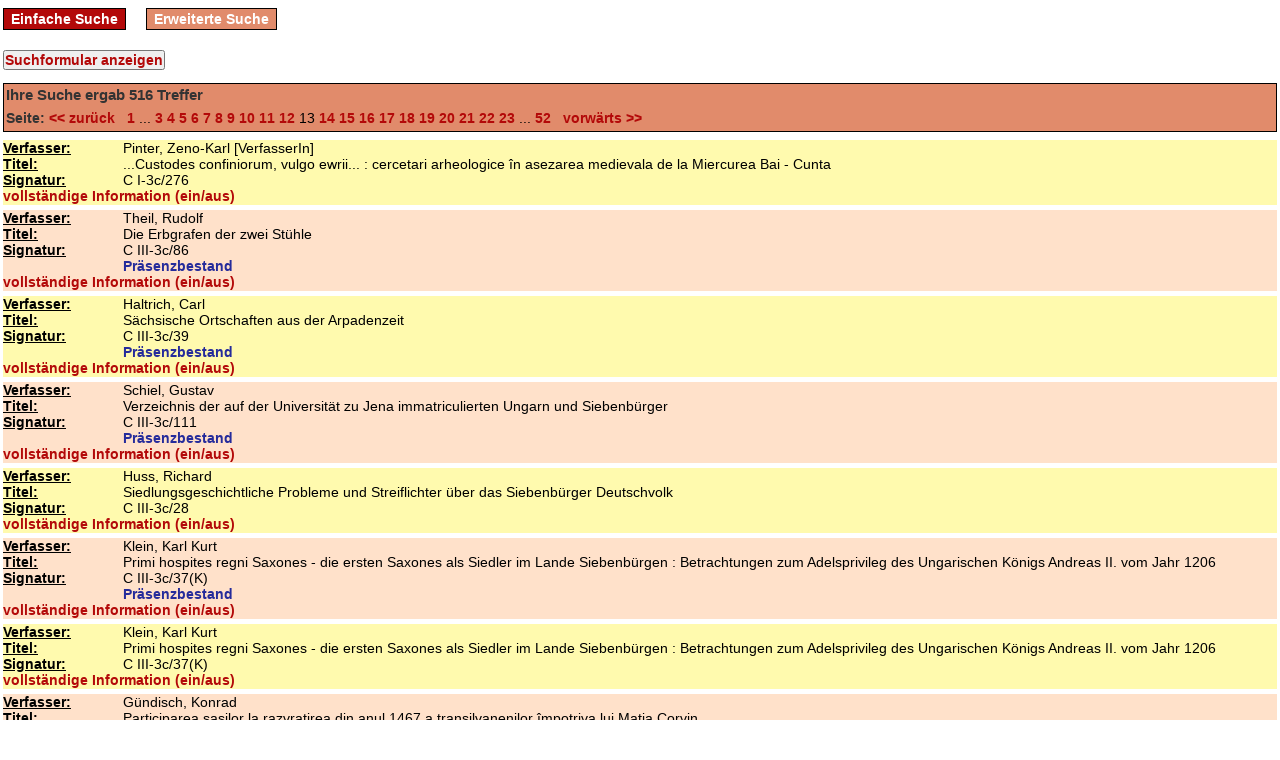

--- FILE ---
content_type: text/html; charset=utf-8
request_url: https://opac.siebenbuergen-institut.de/sc/Signatur/C%20III-3c?page=13
body_size: 5709
content:
<!DOCTYPE html PUBLIC "-//W3C//DTD XHTML 1.0 Transitional//EN" "http://www.w3.org/TR/xhtml1/DTD/xhtml1-transitional.dtd">
<html xml:lang='en' xmlns='http://www.w3.org/1999/xhtml'>
<head>
<meta content='text/html; charset=utf-8' http-equiv='Content-Type' />
<title>
Bibliothek des Siebenbürgen-Instituts an der Universität Heidelberg
search
</title>
<link href="/stylesheets/style.css?1441718862" media="screen" rel="stylesheet" type="text/css" />
<script src="/javascripts/prototype.js?1272572712" type="text/javascript"></script>
<script src="/javascripts/effects.js?1272572712" type="text/javascript"></script>
<script src="/javascripts/dragdrop.js?1272572712" type="text/javascript"></script>
<script src="/javascripts/controls.js?1272572712" type="text/javascript"></script>
<script src="/javascripts/application.js?1272572712" type="text/javascript"></script>
<script src="/javascripts/effects.js?1272572712" type="text/javascript"></script>
<meta content='width=device-width, initial-scale=1' name='viewport' />
</head>
<body>
<div id='menu_container'>
<div class='menu'>
<a href="/" class="">Einfache Suche</a>
<a href="/sc/Signatur/C%20III-3c" class="active">Erweiterte Suche</a>
</div>

<div class='clearer'></div>
</div>
<div id='content_container'>
<div id='feedback_container'>

</div>
<form action="/sc/Signatur/C%20III-3c" method="post" target="searchwindow"><div style="margin:0;padding:0;display:inline"><input name="authenticity_token" type="hidden" value="93jmv3vdLSNCC7CiZLEvlNFtIUwF1hucMh10WCTX5OA=" /></div>
<input id="archive_id" name="archive_id" type="hidden" value="1" />
<input onclick="$('search_form_table').toggle();" style="; margin-bottom:5px;" type="button" value="Suchformular anzeigen" />

<table id='search_form_table' style='display:none'>
<tr>
<td>
<input id="iterations" name="iterations" type="hidden" />
<table>
<tr>
<td>
<select id="field1" name="field1"><option value="Dokumentenart">Dokumentenart</option>
<option value="Erscheinungs-Jahr">Erscheinungs-Jahr</option>
<option value="Erscheinungs-Ort">Erscheinungs-Ort</option>
<option value="ISBN/ISSN/Zahl">ISBN/ISSN/Zahl</option>
<option value="Körperschaft">Körperschaft</option>
<option value="Person">Person</option>
<option value="Sacherschliessung">Sacherschliessung</option>
<option value="Schlagwort">Schlagwort</option>
<option value="Signatur" selected="selected">Signatur</option>
<option value="Sprache">Sprache</option>
<option value="Thesaurus">Thesaurus</option>
<option value="Titel">Titel</option>
<option value="Verleger">Verleger</option></select>
<input class="complex_search" id="term1" name="term1" type="text" value="C III-3c" />
<select id="operator1" name="operator1"><option value="AND">und</option>
<option value="OR">oder</option></select>
</td>
</tr>
<tr>
<td>
<select id="field2" name="field2"><option value="Dokumentenart">Dokumentenart</option>
<option value="Erscheinungs-Jahr">Erscheinungs-Jahr</option>
<option value="Erscheinungs-Ort">Erscheinungs-Ort</option>
<option value="ISBN/ISSN/Zahl">ISBN/ISSN/Zahl</option>
<option value="Körperschaft">Körperschaft</option>
<option value="Person">Person</option>
<option value="Sacherschliessung">Sacherschliessung</option>
<option value="Schlagwort">Schlagwort</option>
<option value="Signatur">Signatur</option>
<option value="Sprache">Sprache</option>
<option value="Thesaurus">Thesaurus</option>
<option value="Titel" selected="selected">Titel</option>
<option value="Verleger">Verleger</option></select>
<input class="complex_search" id="term2" name="term2" type="text" />
<select id="operator2" name="operator2"><option value="AND">und</option>
<option value="OR">oder</option></select>
</td>
</tr>
<tr>
<td>
<select id="field3" name="field3"><option value="Dokumentenart">Dokumentenart</option>
<option value="Erscheinungs-Jahr">Erscheinungs-Jahr</option>
<option value="Erscheinungs-Ort">Erscheinungs-Ort</option>
<option value="ISBN/ISSN/Zahl">ISBN/ISSN/Zahl</option>
<option value="Körperschaft">Körperschaft</option>
<option value="Person">Person</option>
<option value="Sacherschliessung">Sacherschliessung</option>
<option value="Schlagwort">Schlagwort</option>
<option value="Signatur" selected="selected">Signatur</option>
<option value="Sprache">Sprache</option>
<option value="Thesaurus">Thesaurus</option>
<option value="Titel">Titel</option>
<option value="Verleger">Verleger</option></select>
<input class="complex_search" id="term3" name="term3" type="text" />
<select id="operator3" name="operator3"><option value="AND">und</option>
<option value="OR">oder</option></select>
</td>
</tr>
<tr>
<td>
<select id="field4" name="field4"><option value="Dokumentenart">Dokumentenart</option>
<option value="Erscheinungs-Jahr">Erscheinungs-Jahr</option>
<option value="Erscheinungs-Ort">Erscheinungs-Ort</option>
<option value="ISBN/ISSN/Zahl">ISBN/ISSN/Zahl</option>
<option value="Körperschaft">Körperschaft</option>
<option value="Person">Person</option>
<option value="Sacherschliessung">Sacherschliessung</option>
<option value="Schlagwort">Schlagwort</option>
<option value="Signatur">Signatur</option>
<option value="Sprache">Sprache</option>
<option value="Thesaurus">Thesaurus</option>
<option value="Titel">Titel</option>
<option value="Verleger" selected="selected">Verleger</option></select>
<input class="complex_search" id="term4" name="term4" type="text" />
<select id="operator4" name="operator4"><option value="AND">und</option>
<option value="OR">oder</option></select>
</td>
</tr>
<tr>
<td>
<select id="field5" name="field5"><option value="Dokumentenart">Dokumentenart</option>
<option value="Erscheinungs-Jahr">Erscheinungs-Jahr</option>
<option value="Erscheinungs-Ort">Erscheinungs-Ort</option>
<option value="ISBN/ISSN/Zahl">ISBN/ISSN/Zahl</option>
<option value="Körperschaft" selected="selected">Körperschaft</option>
<option value="Person">Person</option>
<option value="Sacherschliessung">Sacherschliessung</option>
<option value="Schlagwort">Schlagwort</option>
<option value="Signatur">Signatur</option>
<option value="Sprache">Sprache</option>
<option value="Thesaurus">Thesaurus</option>
<option value="Titel">Titel</option>
<option value="Verleger">Verleger</option></select>
<input class="complex_search" id="term5" name="term5" type="text" />
<input name="commit" type="submit" value="Suchen" />
</td>
</tr>
</table>
</td>
</tr>
</table>
<div id='table'>
<div id='search_list_header'>
<h3>
Ihre Suche ergab
<b>516</b>
Treffer
</h3>
<p><span style='color:#333333; font-weight:bold'>Seite:</span>
<a href="/sc/Signatur/C%20III-3c?page=12" onclick="new Ajax.Updater('table', '/sc/Signatur/C%20III-3c?page=12', {asynchronous:true, evalScripts:true, onComplete:function(request){new Effect.Highlight(&quot;table&quot;,{duration:0.5});}, parameters:'authenticity_token=' + encodeURIComponent('93jmv3vdLSNCC7CiZLEvlNFtIUwF1hucMh10WCTX5OA=')}); return false;"> &lt;&lt; zurück &nbsp;</a>
<a href="/sc/Signatur/C%20III-3c?page=1" onclick="new Ajax.Updater('table', '/sc/Signatur/C%20III-3c?page=1', {asynchronous:true, evalScripts:true, onComplete:function(request){new Effect.Highlight(&quot;table&quot;,{duration:0.5});}, parameters:'authenticity_token=' + encodeURIComponent('93jmv3vdLSNCC7CiZLEvlNFtIUwF1hucMh10WCTX5OA=')}); return false;">1</a> ...  <a href="/sc/Signatur/C%20III-3c?page=3" onclick="new Ajax.Updater('table', '/sc/Signatur/C%20III-3c?page=3', {asynchronous:true, evalScripts:true, onComplete:function(request){new Effect.Highlight(&quot;table&quot;,{duration:0.5});}, parameters:'authenticity_token=' + encodeURIComponent('93jmv3vdLSNCC7CiZLEvlNFtIUwF1hucMh10WCTX5OA=')}); return false;">3</a> <a href="/sc/Signatur/C%20III-3c?page=4" onclick="new Ajax.Updater('table', '/sc/Signatur/C%20III-3c?page=4', {asynchronous:true, evalScripts:true, onComplete:function(request){new Effect.Highlight(&quot;table&quot;,{duration:0.5});}, parameters:'authenticity_token=' + encodeURIComponent('93jmv3vdLSNCC7CiZLEvlNFtIUwF1hucMh10WCTX5OA=')}); return false;">4</a> <a href="/sc/Signatur/C%20III-3c?page=5" onclick="new Ajax.Updater('table', '/sc/Signatur/C%20III-3c?page=5', {asynchronous:true, evalScripts:true, onComplete:function(request){new Effect.Highlight(&quot;table&quot;,{duration:0.5});}, parameters:'authenticity_token=' + encodeURIComponent('93jmv3vdLSNCC7CiZLEvlNFtIUwF1hucMh10WCTX5OA=')}); return false;">5</a> <a href="/sc/Signatur/C%20III-3c?page=6" onclick="new Ajax.Updater('table', '/sc/Signatur/C%20III-3c?page=6', {asynchronous:true, evalScripts:true, onComplete:function(request){new Effect.Highlight(&quot;table&quot;,{duration:0.5});}, parameters:'authenticity_token=' + encodeURIComponent('93jmv3vdLSNCC7CiZLEvlNFtIUwF1hucMh10WCTX5OA=')}); return false;">6</a> <a href="/sc/Signatur/C%20III-3c?page=7" onclick="new Ajax.Updater('table', '/sc/Signatur/C%20III-3c?page=7', {asynchronous:true, evalScripts:true, onComplete:function(request){new Effect.Highlight(&quot;table&quot;,{duration:0.5});}, parameters:'authenticity_token=' + encodeURIComponent('93jmv3vdLSNCC7CiZLEvlNFtIUwF1hucMh10WCTX5OA=')}); return false;">7</a> <a href="/sc/Signatur/C%20III-3c?page=8" onclick="new Ajax.Updater('table', '/sc/Signatur/C%20III-3c?page=8', {asynchronous:true, evalScripts:true, onComplete:function(request){new Effect.Highlight(&quot;table&quot;,{duration:0.5});}, parameters:'authenticity_token=' + encodeURIComponent('93jmv3vdLSNCC7CiZLEvlNFtIUwF1hucMh10WCTX5OA=')}); return false;">8</a> <a href="/sc/Signatur/C%20III-3c?page=9" onclick="new Ajax.Updater('table', '/sc/Signatur/C%20III-3c?page=9', {asynchronous:true, evalScripts:true, onComplete:function(request){new Effect.Highlight(&quot;table&quot;,{duration:0.5});}, parameters:'authenticity_token=' + encodeURIComponent('93jmv3vdLSNCC7CiZLEvlNFtIUwF1hucMh10WCTX5OA=')}); return false;">9</a> <a href="/sc/Signatur/C%20III-3c?page=10" onclick="new Ajax.Updater('table', '/sc/Signatur/C%20III-3c?page=10', {asynchronous:true, evalScripts:true, onComplete:function(request){new Effect.Highlight(&quot;table&quot;,{duration:0.5});}, parameters:'authenticity_token=' + encodeURIComponent('93jmv3vdLSNCC7CiZLEvlNFtIUwF1hucMh10WCTX5OA=')}); return false;">10</a> <a href="/sc/Signatur/C%20III-3c?page=11" onclick="new Ajax.Updater('table', '/sc/Signatur/C%20III-3c?page=11', {asynchronous:true, evalScripts:true, onComplete:function(request){new Effect.Highlight(&quot;table&quot;,{duration:0.5});}, parameters:'authenticity_token=' + encodeURIComponent('93jmv3vdLSNCC7CiZLEvlNFtIUwF1hucMh10WCTX5OA=')}); return false;">11</a> <a href="/sc/Signatur/C%20III-3c?page=12" onclick="new Ajax.Updater('table', '/sc/Signatur/C%20III-3c?page=12', {asynchronous:true, evalScripts:true, onComplete:function(request){new Effect.Highlight(&quot;table&quot;,{duration:0.5});}, parameters:'authenticity_token=' + encodeURIComponent('93jmv3vdLSNCC7CiZLEvlNFtIUwF1hucMh10WCTX5OA=')}); return false;">12</a> 13 <a href="/sc/Signatur/C%20III-3c?page=14" onclick="new Ajax.Updater('table', '/sc/Signatur/C%20III-3c?page=14', {asynchronous:true, evalScripts:true, onComplete:function(request){new Effect.Highlight(&quot;table&quot;,{duration:0.5});}, parameters:'authenticity_token=' + encodeURIComponent('93jmv3vdLSNCC7CiZLEvlNFtIUwF1hucMh10WCTX5OA=')}); return false;">14</a> <a href="/sc/Signatur/C%20III-3c?page=15" onclick="new Ajax.Updater('table', '/sc/Signatur/C%20III-3c?page=15', {asynchronous:true, evalScripts:true, onComplete:function(request){new Effect.Highlight(&quot;table&quot;,{duration:0.5});}, parameters:'authenticity_token=' + encodeURIComponent('93jmv3vdLSNCC7CiZLEvlNFtIUwF1hucMh10WCTX5OA=')}); return false;">15</a> <a href="/sc/Signatur/C%20III-3c?page=16" onclick="new Ajax.Updater('table', '/sc/Signatur/C%20III-3c?page=16', {asynchronous:true, evalScripts:true, onComplete:function(request){new Effect.Highlight(&quot;table&quot;,{duration:0.5});}, parameters:'authenticity_token=' + encodeURIComponent('93jmv3vdLSNCC7CiZLEvlNFtIUwF1hucMh10WCTX5OA=')}); return false;">16</a> <a href="/sc/Signatur/C%20III-3c?page=17" onclick="new Ajax.Updater('table', '/sc/Signatur/C%20III-3c?page=17', {asynchronous:true, evalScripts:true, onComplete:function(request){new Effect.Highlight(&quot;table&quot;,{duration:0.5});}, parameters:'authenticity_token=' + encodeURIComponent('93jmv3vdLSNCC7CiZLEvlNFtIUwF1hucMh10WCTX5OA=')}); return false;">17</a> <a href="/sc/Signatur/C%20III-3c?page=18" onclick="new Ajax.Updater('table', '/sc/Signatur/C%20III-3c?page=18', {asynchronous:true, evalScripts:true, onComplete:function(request){new Effect.Highlight(&quot;table&quot;,{duration:0.5});}, parameters:'authenticity_token=' + encodeURIComponent('93jmv3vdLSNCC7CiZLEvlNFtIUwF1hucMh10WCTX5OA=')}); return false;">18</a> <a href="/sc/Signatur/C%20III-3c?page=19" onclick="new Ajax.Updater('table', '/sc/Signatur/C%20III-3c?page=19', {asynchronous:true, evalScripts:true, onComplete:function(request){new Effect.Highlight(&quot;table&quot;,{duration:0.5});}, parameters:'authenticity_token=' + encodeURIComponent('93jmv3vdLSNCC7CiZLEvlNFtIUwF1hucMh10WCTX5OA=')}); return false;">19</a> <a href="/sc/Signatur/C%20III-3c?page=20" onclick="new Ajax.Updater('table', '/sc/Signatur/C%20III-3c?page=20', {asynchronous:true, evalScripts:true, onComplete:function(request){new Effect.Highlight(&quot;table&quot;,{duration:0.5});}, parameters:'authenticity_token=' + encodeURIComponent('93jmv3vdLSNCC7CiZLEvlNFtIUwF1hucMh10WCTX5OA=')}); return false;">20</a> <a href="/sc/Signatur/C%20III-3c?page=21" onclick="new Ajax.Updater('table', '/sc/Signatur/C%20III-3c?page=21', {asynchronous:true, evalScripts:true, onComplete:function(request){new Effect.Highlight(&quot;table&quot;,{duration:0.5});}, parameters:'authenticity_token=' + encodeURIComponent('93jmv3vdLSNCC7CiZLEvlNFtIUwF1hucMh10WCTX5OA=')}); return false;">21</a> <a href="/sc/Signatur/C%20III-3c?page=22" onclick="new Ajax.Updater('table', '/sc/Signatur/C%20III-3c?page=22', {asynchronous:true, evalScripts:true, onComplete:function(request){new Effect.Highlight(&quot;table&quot;,{duration:0.5});}, parameters:'authenticity_token=' + encodeURIComponent('93jmv3vdLSNCC7CiZLEvlNFtIUwF1hucMh10WCTX5OA=')}); return false;">22</a> <a href="/sc/Signatur/C%20III-3c?page=23" onclick="new Ajax.Updater('table', '/sc/Signatur/C%20III-3c?page=23', {asynchronous:true, evalScripts:true, onComplete:function(request){new Effect.Highlight(&quot;table&quot;,{duration:0.5});}, parameters:'authenticity_token=' + encodeURIComponent('93jmv3vdLSNCC7CiZLEvlNFtIUwF1hucMh10WCTX5OA=')}); return false;">23</a>  ... <a href="/sc/Signatur/C%20III-3c?page=52" onclick="new Ajax.Updater('table', '/sc/Signatur/C%20III-3c?page=52', {asynchronous:true, evalScripts:true, onComplete:function(request){new Effect.Highlight(&quot;table&quot;,{duration:0.5});}, parameters:'authenticity_token=' + encodeURIComponent('93jmv3vdLSNCC7CiZLEvlNFtIUwF1hucMh10WCTX5OA=')}); return false;">52</a>
<a href="/sc/Signatur/C%20III-3c?page=14" onclick="new Ajax.Updater('table', '/sc/Signatur/C%20III-3c?page=14', {asynchronous:true, evalScripts:true, onComplete:function(request){new Effect.Highlight(&quot;table&quot;,{duration:0.5});}, parameters:'authenticity_token=' + encodeURIComponent('93jmv3vdLSNCC7CiZLEvlNFtIUwF1hucMh10WCTX5OA=')}); return false;"> &nbsp; vorwärts &gt;&gt;</a>
</p>
</div>
<div id='result_list'>
<div class='record-wrapper no-print' id='record_963051'>
<div id='teaser963051' style='background-color:#FFFAAE'>
<table class='result'>
<tr class='result_list_property_wrapper wrapper_styles_for_40'>
<th>
<b>
<u>Verfasser: </u>
</b>
</th>
<td>
Pinter, Zeno-Karl  [VerfasserIn] 
</td>
</tr>
<tr class='result_list_property_wrapper wrapper_styles_for_20'>
<th>
<b>
<u>Titel: </u>
</b>
</th>
<td>
...Custodes confiniorum, vulgo ewrii... : cercetari arheologice în asezarea medievala de la Miercurea Bai - Cunta
</td>
</tr>
<tr class='result_list_property_wrapper wrapper_styles_for_90'>
<th>
<b>
<u>Signatur: </u>
</b>
</th>
<td>
C I-3c/276
</td>
</tr>
</table>
</div>
<div id='info963051' style='display:none; background-color:#FFFAAE'>
<div class='clearer' style='height:4px;'>&nbsp;</div>
<div class='clearer' style='height:1px; border-top: 1px dotted #b30909;'>&nbsp;</div>
<div class='clearer' style='height:3px;'>&nbsp;</div>
<table class='result'>
<tr>
<th>
<b>
<u>IdNr: </u>
</b>
</th>
<td>
462254542
</td>
</tr>
<tr>
<th>
<b>
<u>   Hauptsachgruppe: </u>
</b>
</th>
<td>
Landesgeschichte ; Mittelalter &lt;476-1526&gt; ; Geschichte der Sachsen ; Mittelalter &lt;476-1526&gt; ; Archäologie ; Ortsgeschichte
</td>
</tr>
<tr>
<th>
<b>
<u>      Geographica : </u>
</b>
</th>
<td>
Miercurea-Ciuc
</td>
</tr>
<tr>
<th>
<b>
<u>  Sachschlagwörter: </u>
</b>
</th>
<td>
Siedlungsarchäologie; Mittelalter
</td>
</tr>
<tr>
<th>
<b>
<u>FremdSchlagw (330): </u>
</b>
</th>
<td>
sSiedlungsarchäologiesMittelaltergMiercurea-Ciuc
</td>
</tr>
<tr>
<th>
<b>
<u>Sprache (372): </u>
</b>
</th>
<td>
rumän.
</td>
</tr>
<tr>
<th>
<b>
<u>VerfAngabe: </u>
</b>
</th>
<td>
Zeno Karl Pinter, Claudia Urduzia
</td>
</tr>
<tr>
<th>
<b>
<u>Verfasser (402): </u>
</b>
</th>
<td>
Urduzia, Claudia  [VerfasserIn] 
</td>
</tr>
<tr>
<th>
<b>
<u>Art (633): </u>
</b>
</th>
<td>
druck
</td>
</tr>
<tr>
<th>
<b>
<u>Umfang: </u>
</b>
</th>
<td>
153, 116 Seiten : Illustrationen
</td>
</tr>
<tr>
<th>
<b>
<u>Fussnote: </u>
</b>
</th>
<td>
Literaturverzeichnis S. 139 - 143
</td>
</tr>
<tr>
<th>
<b>
<u>ISBN: </u>
</b>
</th>
<td>
978-973-27-25
</td>
</tr>
<tr>
<th>
<b>
<u>Zweit-Signatur: </u>
</b>
</th>
<td>
C III-3c; K I; O II-f; O II-z
</td>
</tr>
<tr>
<th>
<b>
<u>Bestand: </u>
</b>
</th>
<td>
Gun 1
</td>
</tr>
</table>
</div>
<div style=' background-color:#FFFAAE'>
<a href='javascript:void(0);' onclick="$('info963051').toggle()" style='cursor:pointer; '>vollständige Information (ein/aus)</a>
<div class='clearer' style='height:1px'>&nbsp;</div>
</div>
<div id='volumes963051' style='background-color:#FFFAAE'></div>
<div id='parent963051' style='background-color:#FFFAAE'></div>
<script type='text/javascript'>
new Ajax.Updater('volumes963051', '/fe/search/child_records/963051', {asynchronous:true, evalScripts:true, parameters:'authenticity_token=' + encodeURIComponent('93jmv3vdLSNCC7CiZLEvlNFtIUwF1hucMh10WCTX5OA=')})
new Ajax.Updater('parent963051', '/fe/search/parent_for/963051', {asynchronous:true, evalScripts:true, parameters:'authenticity_token=' + encodeURIComponent('93jmv3vdLSNCC7CiZLEvlNFtIUwF1hucMh10WCTX5OA=')})
</script>
<div class='clearer' style='height:5px'>&nbsp;</div>
</div>
<div class='record-wrapper no-print' id='record_963309'>
<div id='teaser963309' style='background-color:#FFE1CA'>
<table class='result'>
<tr class='result_list_property_wrapper wrapper_styles_for_40'>
<th>
<b>
<u>Verfasser: </u>
</b>
</th>
<td>
Theil, Rudolf
</td>
</tr>
<tr class='result_list_property_wrapper wrapper_styles_for_20'>
<th>
<b>
<u>Titel: </u>
</b>
</th>
<td>
 Die  Erbgrafen der zwei Stühle
</td>
</tr>
<tr class='result_list_property_wrapper wrapper_styles_for_90'>
<th>
<b>
<u>Signatur: </u>
</b>
</th>
<td>
C III-3c/86
</td>
</tr>
<tr class='result_list_property_wrapper wrapper_styles_for_914'>
<th>
</th>
<td>
Präsenzbestand
</td>
</tr>
</table>
</div>
<div id='info963309' style='display:none; background-color:#FFE1CA'>
<div class='clearer' style='height:4px;'>&nbsp;</div>
<div class='clearer' style='height:1px; border-top: 1px dotted #b30909;'>&nbsp;</div>
<div class='clearer' style='height:3px;'>&nbsp;</div>
<table class='result'>
<tr>
<th>
<b>
<u>IdNr: </u>
</b>
</th>
<td>
109079698
</td>
</tr>
<tr>
<th>
<b>
<u>   Hauptsachgruppe: </u>
</b>
</th>
<td>
Geschichte der Sachsen ; Mittelalter &lt;476-1526&gt;
</td>
</tr>
<tr>
<th>
<b>
<u>Sprache: </u>
</b>
</th>
<td>
dt. lat
</td>
</tr>
<tr>
<th>
<b>
<u>Sprache (372): </u>
</b>
</th>
<td>
dt.
</td>
</tr>
<tr>
<th>
<b>
<u>VerfAngabe: </u>
</b>
</th>
<td>
[Rud. Theil]
</td>
</tr>
<tr>
<th>
<b>
<u>Art: </u>
</b>
</th>
<td>
a19b = sodr
</td>
</tr>
<tr>
<th>
<b>
<u>Art (633): </u>
</b>
</th>
<td>
druck
</td>
</tr>
<tr>
<th>
<b>
<u>Quelle: </u>
</b>
</th>
<td>
Programm des Evangelischen Gymnasiums A.B. Mediasch und der damit verbundenen Lehreranstalten
</td>
</tr>
<tr>
<th>
<b>
<u>ErschOrt: </u>
</b>
</th>
<td>
Hermannstadt
</td>
</tr>
<tr>
<th>
<b>
<u>Verleger: </u>
</b>
</th>
<td>
Krafft
</td>
</tr>
<tr>
<th>
<b>
<u>EJahr: </u>
</b>
</th>
<td>
1870
</td>
</tr>
<tr>
<th>
<b>
<u>Umfang: </u>
</b>
</th>
<td>
S. 5 - 63
</td>
</tr>
<tr>
<th>
<b>
<u>Fussnote: </u>
</b>
</th>
<td>
Text teilw. Lat. - Aus: Programm des Evangelischen Gymnasiums A.B. Mediasch und der damit verbundenen Lehreranstalten für das Schuljahr 1869/70
</td>
</tr>
<tr>
<th>
<b>
<u>Bestand: </u>
</b>
</th>
<td>
Gun 1
</td>
</tr>
</table>
</div>
<div style=' background-color:#FFE1CA'>
<a href='javascript:void(0);' onclick="$('info963309').toggle()" style='cursor:pointer; '>vollständige Information (ein/aus)</a>
<div class='clearer' style='height:1px'>&nbsp;</div>
</div>
<div id='volumes963309' style='background-color:#FFE1CA'></div>
<div id='parent963309' style='background-color:#FFE1CA'></div>
<script type='text/javascript'>
new Ajax.Updater('volumes963309', '/fe/search/child_records/963309', {asynchronous:true, evalScripts:true, parameters:'authenticity_token=' + encodeURIComponent('93jmv3vdLSNCC7CiZLEvlNFtIUwF1hucMh10WCTX5OA=')})
new Ajax.Updater('parent963309', '/fe/search/parent_for/963309', {asynchronous:true, evalScripts:true, parameters:'authenticity_token=' + encodeURIComponent('93jmv3vdLSNCC7CiZLEvlNFtIUwF1hucMh10WCTX5OA=')})
</script>
<div class='clearer' style='height:5px'>&nbsp;</div>
</div>
<div class='record-wrapper no-print' id='record_963310'>
<div id='teaser963310' style='background-color:#FFFAAE'>
<table class='result'>
<tr class='result_list_property_wrapper wrapper_styles_for_40'>
<th>
<b>
<u>Verfasser: </u>
</b>
</th>
<td>
Haltrich, Carl
</td>
</tr>
<tr class='result_list_property_wrapper wrapper_styles_for_20'>
<th>
<b>
<u>Titel: </u>
</b>
</th>
<td>
Sächsische Ortschaften aus der Arpadenzeit
</td>
</tr>
<tr class='result_list_property_wrapper wrapper_styles_for_90'>
<th>
<b>
<u>Signatur: </u>
</b>
</th>
<td>
C III-3c/39
</td>
</tr>
<tr class='result_list_property_wrapper wrapper_styles_for_914'>
<th>
</th>
<td>
Präsenzbestand
</td>
</tr>
</table>
</div>
<div id='info963310' style='display:none; background-color:#FFFAAE'>
<div class='clearer' style='height:4px;'>&nbsp;</div>
<div class='clearer' style='height:1px; border-top: 1px dotted #b30909;'>&nbsp;</div>
<div class='clearer' style='height:3px;'>&nbsp;</div>
<table class='result'>
<tr>
<th>
<b>
<u>IdNr: </u>
</b>
</th>
<td>
109078349
</td>
</tr>
<tr>
<th>
<b>
<u>   Hauptsachgruppe: </u>
</b>
</th>
<td>
Geschichte der Sachsen ; Mittelalter &lt;476-1526&gt;
</td>
</tr>
<tr>
<th>
<b>
<u>Sprache: </u>
</b>
</th>
<td>
dt
</td>
</tr>
<tr>
<th>
<b>
<u>Sprache (372): </u>
</b>
</th>
<td>
dt.
</td>
</tr>
<tr>
<th>
<b>
<u>VerfAngabe: </u>
</b>
</th>
<td>
von Carl Haltrich
</td>
</tr>
<tr>
<th>
<b>
<u>Art: </u>
</b>
</th>
<td>
a19b = sodr
</td>
</tr>
<tr>
<th>
<b>
<u>Art (633): </u>
</b>
</th>
<td>
druck
</td>
</tr>
<tr>
<th>
<b>
<u>Quelle: </u>
</b>
</th>
<td>
Programm des evangelischen Unter-Realgymnasiums und der damit verbundenen Lehranstalten in Sächsisch-Regen
</td>
</tr>
<tr>
<th>
<b>
<u>ErschOrt: </u>
</b>
</th>
<td>
Hermannstadt
</td>
</tr>
<tr>
<th>
<b>
<u>Verleger: </u>
</b>
</th>
<td>
Fieltsch
</td>
</tr>
<tr>
<th>
<b>
<u>EJahr: </u>
</b>
</th>
<td>
1871
</td>
</tr>
<tr>
<th>
<b>
<u>Umfang: </u>
</b>
</th>
<td>
S. 3 - 55
</td>
</tr>
<tr>
<th>
<b>
<u>Fussnote: </u>
</b>
</th>
<td>
Aus: Programm des evangelischen Unter-Realgymnasiums und der damit verbundenen Lehranstalten in Sächsisch-Regen am Schlusse des Schuljahres 1870/71
</td>
</tr>
<tr>
<th>
<b>
<u>Bestand: </u>
</b>
</th>
<td>
Gun 1
</td>
</tr>
</table>
</div>
<div style=' background-color:#FFFAAE'>
<a href='javascript:void(0);' onclick="$('info963310').toggle()" style='cursor:pointer; '>vollständige Information (ein/aus)</a>
<div class='clearer' style='height:1px'>&nbsp;</div>
</div>
<div id='volumes963310' style='background-color:#FFFAAE'></div>
<div id='parent963310' style='background-color:#FFFAAE'></div>
<script type='text/javascript'>
new Ajax.Updater('volumes963310', '/fe/search/child_records/963310', {asynchronous:true, evalScripts:true, parameters:'authenticity_token=' + encodeURIComponent('93jmv3vdLSNCC7CiZLEvlNFtIUwF1hucMh10WCTX5OA=')})
new Ajax.Updater('parent963310', '/fe/search/parent_for/963310', {asynchronous:true, evalScripts:true, parameters:'authenticity_token=' + encodeURIComponent('93jmv3vdLSNCC7CiZLEvlNFtIUwF1hucMh10WCTX5OA=')})
</script>
<div class='clearer' style='height:5px'>&nbsp;</div>
</div>
<div class='record-wrapper no-print' id='record_963312'>
<div id='teaser963312' style='background-color:#FFE1CA'>
<table class='result'>
<tr class='result_list_property_wrapper wrapper_styles_for_40'>
<th>
<b>
<u>Verfasser: </u>
</b>
</th>
<td>
Schiel, Gustav
</td>
</tr>
<tr class='result_list_property_wrapper wrapper_styles_for_20'>
<th>
<b>
<u>Titel: </u>
</b>
</th>
<td>
Verzeichnis der auf der Universität zu Jena immatriculierten Ungarn und Siebenbürger
</td>
</tr>
<tr class='result_list_property_wrapper wrapper_styles_for_90'>
<th>
<b>
<u>Signatur: </u>
</b>
</th>
<td>
C III-3c/111
</td>
</tr>
<tr class='result_list_property_wrapper wrapper_styles_for_914'>
<th>
</th>
<td>
Präsenzbestand
</td>
</tr>
</table>
</div>
<div id='info963312' style='display:none; background-color:#FFE1CA'>
<div class='clearer' style='height:4px;'>&nbsp;</div>
<div class='clearer' style='height:1px; border-top: 1px dotted #b30909;'>&nbsp;</div>
<div class='clearer' style='height:3px;'>&nbsp;</div>
<table class='result'>
<tr>
<th>
<b>
<u>IdNr: </u>
</b>
</th>
<td>
109107853
</td>
</tr>
<tr>
<th>
<b>
<u>Andere Schreibw: </u>
</b>
</th>
<td>
immatriculierten
</td>
</tr>
<tr>
<th>
<b>
<u>   Hauptsachgruppe: </u>
</b>
</th>
<td>
Geschichte der Sachsen ; Mittelalter &lt;476-1526&gt;
</td>
</tr>
<tr>
<th>
<b>
<u>Sprache: </u>
</b>
</th>
<td>
dt.
</td>
</tr>
<tr>
<th>
<b>
<u>VerfAngabe: </u>
</b>
</th>
<td>
zsgest. von G. Schiel und F. Herfurth
</td>
</tr>
<tr>
<th>
<b>
<u>Verfasser (402): </u>
</b>
</th>
<td>
Herfurth, Franz
</td>
</tr>
<tr>
<th>
<b>
<u>Art: </u>
</b>
</th>
<td>
a19b = sodr4
</td>
</tr>
<tr>
<th>
<b>
<u>Art (633): </u>
</b>
</th>
<td>
druck
</td>
</tr>
<tr>
<th>
<b>
<u>Art (635): </u>
</b>
</th>
<td>
aksl
</td>
</tr>
<tr>
<th>
<b>
<u>Quelle: </u>
</b>
</th>
<td>
Archiv des Vereins für siebenbürgische Landeskunde
</td>
</tr>
<tr>
<th>
<b>
<u>ErschOrt: </u>
</b>
</th>
<td>
Hermannstadt
</td>
</tr>
<tr>
<th>
<b>
<u>Verleger: </u>
</b>
</th>
<td>
Krafft
</td>
</tr>
<tr>
<th>
<b>
<u>EJahr: </u>
</b>
</th>
<td>
1875
</td>
</tr>
<tr>
<th>
<b>
<u>Umfang: </u>
</b>
</th>
<td>
S. 313 - 353
</td>
</tr>
<tr>
<th>
<b>
<u>Fussnote: </u>
</b>
</th>
<td>
In Fraktur. - Aus: Archiv des Vereins für Siebenbürgische Landeskunde, Jg. 12 (1875), H. 2
</td>
</tr>
<tr>
<th>
<b>
<u>Fussnote (81l): </u>
</b>
</th>
<td>
Beigeb. an idn 10910677
</td>
</tr>
<tr>
<th>
<b>
<u>Bestand: </u>
</b>
</th>
<td>
Gun 1
</td>
</tr>
</table>
</div>
<div style=' background-color:#FFE1CA'>
<a href='javascript:void(0);' onclick="$('info963312').toggle()" style='cursor:pointer; '>vollständige Information (ein/aus)</a>
<div class='clearer' style='height:1px'>&nbsp;</div>
</div>
<div id='volumes963312' style='background-color:#FFE1CA'></div>
<div id='parent963312' style='background-color:#FFE1CA'></div>
<script type='text/javascript'>
new Ajax.Updater('volumes963312', '/fe/search/child_records/963312', {asynchronous:true, evalScripts:true, parameters:'authenticity_token=' + encodeURIComponent('93jmv3vdLSNCC7CiZLEvlNFtIUwF1hucMh10WCTX5OA=')})
new Ajax.Updater('parent963312', '/fe/search/parent_for/963312', {asynchronous:true, evalScripts:true, parameters:'authenticity_token=' + encodeURIComponent('93jmv3vdLSNCC7CiZLEvlNFtIUwF1hucMh10WCTX5OA=')})
</script>
<div class='clearer' style='height:5px'>&nbsp;</div>
</div>
<div class='record-wrapper no-print' id='record_963313'>
<div id='teaser963313' style='background-color:#FFFAAE'>
<table class='result'>
<tr class='result_list_property_wrapper wrapper_styles_for_40'>
<th>
<b>
<u>Verfasser: </u>
</b>
</th>
<td>
Huss, Richard
</td>
</tr>
<tr class='result_list_property_wrapper wrapper_styles_for_20'>
<th>
<b>
<u>Titel: </u>
</b>
</th>
<td>
Siedlungsgeschichtliche Probleme und Streiflichter über das Siebenbürger Deutschvolk
</td>
</tr>
<tr class='result_list_property_wrapper wrapper_styles_for_90'>
<th>
<b>
<u>Signatur: </u>
</b>
</th>
<td>
C III-3c/28
</td>
</tr>
</table>
</div>
<div id='info963313' style='display:none; background-color:#FFFAAE'>
<div class='clearer' style='height:4px;'>&nbsp;</div>
<div class='clearer' style='height:1px; border-top: 1px dotted #b30909;'>&nbsp;</div>
<div class='clearer' style='height:3px;'>&nbsp;</div>
<table class='result'>
<tr>
<th>
<b>
<u>IdNr: </u>
</b>
</th>
<td>
107465590
</td>
</tr>
<tr>
<th>
<b>
<u>   Hauptsachgruppe: </u>
</b>
</th>
<td>
Geschichte der Sachsen ; Mittelalter &lt;476-1526&gt;
</td>
</tr>
<tr>
<th>
<b>
<u>Sprache: </u>
</b>
</th>
<td>
dt
</td>
</tr>
<tr>
<th>
<b>
<u>Sprache (372): </u>
</b>
</th>
<td>
dt.
</td>
</tr>
<tr>
<th>
<b>
<u>VerfAngabe: </u>
</b>
</th>
<td>
Richard Huss
</td>
</tr>
<tr>
<th>
<b>
<u>Art: </u>
</b>
</th>
<td>
sodr
</td>
</tr>
<tr>
<th>
<b>
<u>Art (633): </u>
</b>
</th>
<td>
druck
</td>
</tr>
<tr>
<th>
<b>
<u>Quelle: </u>
</b>
</th>
<td>
Volk und Welt
</td>
</tr>
<tr>
<th>
<b>
<u>ErschOrt: </u>
</b>
</th>
<td>
Leipzig
</td>
</tr>
<tr>
<th>
<b>
<u>Verleger: </u>
</b>
</th>
<td>
Inst. für Auslandskunde u. Deutschtum im Ausland
</td>
</tr>
<tr>
<th>
<b>
<u>EJahr: </u>
</b>
</th>
<td>
1939
</td>
</tr>
<tr>
<th>
<b>
<u>Umfang: </u>
</b>
</th>
<td>
S. 22 - 29
</td>
</tr>
<tr>
<th>
<b>
<u>Fussnote: </u>
</b>
</th>
<td>
In Fraktur. - Aus: Volk und Welt : Beiträge zur Deutschtumsforschung, Auslandskunde und Kulturpolitik. Sonderh. der Zeitschrift Deutsche Kultur in der Welt, Jg. 16 (1939)
</td>
</tr>
<tr>
<th>
<b>
<u>Fussnote (81l): </u>
</b>
</th>
<td>
13457, Fotokopie
</td>
</tr>
<tr>
<th>
<b>
<u>Bestand: </u>
</b>
</th>
<td>
Gun 1
</td>
</tr>
</table>
</div>
<div style=' background-color:#FFFAAE'>
<a href='javascript:void(0);' onclick="$('info963313').toggle()" style='cursor:pointer; '>vollständige Information (ein/aus)</a>
<div class='clearer' style='height:1px'>&nbsp;</div>
</div>
<div id='volumes963313' style='background-color:#FFFAAE'></div>
<div id='parent963313' style='background-color:#FFFAAE'></div>
<script type='text/javascript'>
new Ajax.Updater('volumes963313', '/fe/search/child_records/963313', {asynchronous:true, evalScripts:true, parameters:'authenticity_token=' + encodeURIComponent('93jmv3vdLSNCC7CiZLEvlNFtIUwF1hucMh10WCTX5OA=')})
new Ajax.Updater('parent963313', '/fe/search/parent_for/963313', {asynchronous:true, evalScripts:true, parameters:'authenticity_token=' + encodeURIComponent('93jmv3vdLSNCC7CiZLEvlNFtIUwF1hucMh10WCTX5OA=')})
</script>
<div class='clearer' style='height:5px'>&nbsp;</div>
</div>
<div class='record-wrapper no-print' id='record_963314'>
<div id='teaser963314' style='background-color:#FFE1CA'>
<table class='result'>
<tr class='result_list_property_wrapper wrapper_styles_for_40'>
<th>
<b>
<u>Verfasser: </u>
</b>
</th>
<td>
Klein, Karl Kurt
</td>
</tr>
<tr class='result_list_property_wrapper wrapper_styles_for_20'>
<th>
<b>
<u>Titel: </u>
</b>
</th>
<td>
Primi hospites regni Saxones - die ersten Saxones als Siedler im Lande Siebenbürgen : Betrachtungen zum Adelsprivileg des Ungarischen Königs Andreas II. vom Jahr 1206
</td>
</tr>
<tr class='result_list_property_wrapper wrapper_styles_for_90'>
<th>
<b>
<u>Signatur: </u>
</b>
</th>
<td>
C III-3c/37(K)
</td>
</tr>
<tr class='result_list_property_wrapper wrapper_styles_for_914'>
<th>
</th>
<td>
Präsenzbestand
</td>
</tr>
</table>
</div>
<div id='info963314' style='display:none; background-color:#FFE1CA'>
<div class='clearer' style='height:4px;'>&nbsp;</div>
<div class='clearer' style='height:1px; border-top: 1px dotted #b30909;'>&nbsp;</div>
<div class='clearer' style='height:3px;'>&nbsp;</div>
<table class='result'>
<tr>
<th>
<b>
<u>IdNr: </u>
</b>
</th>
<td>
414796403
</td>
</tr>
<tr>
<th>
<b>
<u>Andere Schreibw: </u>
</b>
</th>
<td>
Illustriertes
</td>
</tr>
<tr>
<th>
<b>
<u>   Hauptsachgruppe: </u>
</b>
</th>
<td>
Geschichte der Sachsen ; Mittelalter &lt;476-1526&gt;
</td>
</tr>
<tr>
<th>
<b>
<u>Sprache: </u>
</b>
</th>
<td>
dt
</td>
</tr>
<tr>
<th>
<b>
<u>Sprache (372): </u>
</b>
</th>
<td>
dt.
</td>
</tr>
<tr>
<th>
<b>
<u>VerfAngabe: </u>
</b>
</th>
<td>
von Karl Kurt Klein
</td>
</tr>
<tr>
<th>
<b>
<u>Art: </u>
</b>
</th>
<td>
sodr
</td>
</tr>
<tr>
<th>
<b>
<u>Art (633): </u>
</b>
</th>
<td>
druck
</td>
</tr>
<tr>
<th>
<b>
<u>Quelle: </u>
</b>
</th>
<td>
Siebenbürgisch-sächsischer Hauskalender : Jahrbuch
</td>
</tr>
<tr>
<th>
<b>
<u>ErschOrt: </u>
</b>
</th>
<td>
München
</td>
</tr>
<tr>
<th>
<b>
<u>Verleger: </u>
</b>
</th>
<td>
Hilfskomitee der Siebenbürger Sachsen
</td>
</tr>
<tr>
<th>
<b>
<u>EJahr: </u>
</b>
</th>
<td>
1969
</td>
</tr>
<tr>
<th>
<b>
<u>Umfang: </u>
</b>
</th>
<td>
S. 77 - 86
</td>
</tr>
<tr>
<th>
<b>
<u>Fussnote: </u>
</b>
</th>
<td>
In Fraktur. - Aus: Siebenbürgisch-sächsischer Hauskalender : Jahrbuch, Jg. 14 (1969)
</td>
</tr>
<tr>
<th>
<b>
<u>Bestand: </u>
</b>
</th>
<td>
Gun 1
</td>
</tr>
</table>
</div>
<div style=' background-color:#FFE1CA'>
<a href='javascript:void(0);' onclick="$('info963314').toggle()" style='cursor:pointer; '>vollständige Information (ein/aus)</a>
<div class='clearer' style='height:1px'>&nbsp;</div>
</div>
<div id='volumes963314' style='background-color:#FFE1CA'></div>
<div id='parent963314' style='background-color:#FFE1CA'></div>
<script type='text/javascript'>
new Ajax.Updater('volumes963314', '/fe/search/child_records/963314', {asynchronous:true, evalScripts:true, parameters:'authenticity_token=' + encodeURIComponent('93jmv3vdLSNCC7CiZLEvlNFtIUwF1hucMh10WCTX5OA=')})
new Ajax.Updater('parent963314', '/fe/search/parent_for/963314', {asynchronous:true, evalScripts:true, parameters:'authenticity_token=' + encodeURIComponent('93jmv3vdLSNCC7CiZLEvlNFtIUwF1hucMh10WCTX5OA=')})
</script>
<div class='clearer' style='height:5px'>&nbsp;</div>
</div>
<div class='record-wrapper no-print' id='record_963315'>
<div id='teaser963315' style='background-color:#FFFAAE'>
<table class='result'>
<tr class='result_list_property_wrapper wrapper_styles_for_40'>
<th>
<b>
<u>Verfasser: </u>
</b>
</th>
<td>
Klein, Karl Kurt
</td>
</tr>
<tr class='result_list_property_wrapper wrapper_styles_for_20'>
<th>
<b>
<u>Titel: </u>
</b>
</th>
<td>
Primi hospites regni Saxones - die ersten Saxones als Siedler im Lande Siebenbürgen : Betrachtungen zum Adelsprivileg des Ungarischen Königs Andreas II. vom Jahr 1206
</td>
</tr>
<tr class='result_list_property_wrapper wrapper_styles_for_90'>
<th>
<b>
<u>Signatur: </u>
</b>
</th>
<td>
C III-3c/37(K)
</td>
</tr>
</table>
</div>
<div id='info963315' style='display:none; background-color:#FFFAAE'>
<div class='clearer' style='height:4px;'>&nbsp;</div>
<div class='clearer' style='height:1px; border-top: 1px dotted #b30909;'>&nbsp;</div>
<div class='clearer' style='height:3px;'>&nbsp;</div>
<table class='result'>
<tr>
<th>
<b>
<u>IdNr: </u>
</b>
</th>
<td>
110190181
</td>
</tr>
<tr>
<th>
<b>
<u>   Hauptsachgruppe: </u>
</b>
</th>
<td>
Geschichte der Sachsen ; Mittelalter &lt;476-1526&gt;
</td>
</tr>
<tr>
<th>
<b>
<u>Sprache: </u>
</b>
</th>
<td>
dt
</td>
</tr>
<tr>
<th>
<b>
<u>Sprache (372): </u>
</b>
</th>
<td>
dt.
</td>
</tr>
<tr>
<th>
<b>
<u>VerfAngabe: </u>
</b>
</th>
<td>
von Karl Kurt Klein
</td>
</tr>
<tr>
<th>
<b>
<u>Art: </u>
</b>
</th>
<td>
sodr = imda
</td>
</tr>
<tr>
<th>
<b>
<u>Art (633): </u>
</b>
</th>
<td>
druck
</td>
</tr>
<tr>
<th>
<b>
<u>Quelle: </u>
</b>
</th>
<td>
Siebenbürgisch-sächsischer Hauskalender : Jahrbuch
</td>
</tr>
<tr>
<th>
<b>
<u>ErschOrt: </u>
</b>
</th>
<td>
München
</td>
</tr>
<tr>
<th>
<b>
<u>Verleger: </u>
</b>
</th>
<td>
Hilfskomitee der Siebenbürger Sachsen
</td>
</tr>
<tr>
<th>
<b>
<u>EJahr: </u>
</b>
</th>
<td>
1969
</td>
</tr>
<tr>
<th>
<b>
<u>Umfang: </u>
</b>
</th>
<td>
S. 77 - 86
</td>
</tr>
<tr>
<th>
<b>
<u>Fussnote: </u>
</b>
</th>
<td>
In Fraktur. - Aus: Siebenbürgisch-sächsischer Hauskalender : Jahrbuch, Jg. 14 (1969)
</td>
</tr>
<tr>
<th>
<b>
<u>Bestand: </u>
</b>
</th>
<td>
Gun 1
</td>
</tr>
</table>
</div>
<div style=' background-color:#FFFAAE'>
<a href='javascript:void(0);' onclick="$('info963315').toggle()" style='cursor:pointer; '>vollständige Information (ein/aus)</a>
<div class='clearer' style='height:1px'>&nbsp;</div>
</div>
<div id='volumes963315' style='background-color:#FFFAAE'></div>
<div id='parent963315' style='background-color:#FFFAAE'></div>
<script type='text/javascript'>
new Ajax.Updater('volumes963315', '/fe/search/child_records/963315', {asynchronous:true, evalScripts:true, parameters:'authenticity_token=' + encodeURIComponent('93jmv3vdLSNCC7CiZLEvlNFtIUwF1hucMh10WCTX5OA=')})
new Ajax.Updater('parent963315', '/fe/search/parent_for/963315', {asynchronous:true, evalScripts:true, parameters:'authenticity_token=' + encodeURIComponent('93jmv3vdLSNCC7CiZLEvlNFtIUwF1hucMh10WCTX5OA=')})
</script>
<div class='clearer' style='height:5px'>&nbsp;</div>
</div>
<div class='record-wrapper no-print' id='record_963316'>
<div id='teaser963316' style='background-color:#FFE1CA'>
<table class='result'>
<tr class='result_list_property_wrapper wrapper_styles_for_40'>
<th>
<b>
<u>Verfasser: </u>
</b>
</th>
<td>
Gündisch, Konrad
</td>
</tr>
<tr class='result_list_property_wrapper wrapper_styles_for_20'>
<th>
<b>
<u>Titel: </u>
</b>
</th>
<td>
Participarea sasilor la razvratirea din anul 1467 a transilvanenilor împotriva lui Matia Corvin
</td>
</tr>
<tr class='result_list_property_wrapper wrapper_styles_for_90'>
<th>
<b>
<u>Signatur: </u>
</b>
</th>
<td>
C III-3c/23(K)
</td>
</tr>
</table>
</div>
<div id='info963316' style='display:none; background-color:#FFE1CA'>
<div class='clearer' style='height:4px;'>&nbsp;</div>
<div class='clearer' style='height:1px; border-top: 1px dotted #b30909;'>&nbsp;</div>
<div class='clearer' style='height:3px;'>&nbsp;</div>
<table class='result'>
<tr>
<th>
<b>
<u>IdNr: </u>
</b>
</th>
<td>
110178408
</td>
</tr>
<tr>
<th>
<b>
<u>   Hauptsachgruppe: </u>
</b>
</th>
<td>
Geschichte der Sachsen ; Mittelalter &lt;476-1526&gt;
</td>
</tr>
<tr>
<th>
<b>
<u>Sprache: </u>
</b>
</th>
<td>
rumaen. russ. dt
</td>
</tr>
<tr>
<th>
<b>
<u>Sprache (372): </u>
</b>
</th>
<td>
rumän.
</td>
</tr>
<tr>
<th>
<b>
<u>VerfAngabe: </u>
</b>
</th>
<td>
Konrad G. Gündisch
</td>
</tr>
<tr>
<th>
<b>
<u>Art: </u>
</b>
</th>
<td>
sodr
</td>
</tr>
<tr>
<th>
<b>
<u>Art (633): </u>
</b>
</th>
<td>
druck
</td>
</tr>
<tr>
<th>
<b>
<u>Quelle: </u>
</b>
</th>
<td>
Studia Universitatis Babes-Bolyai / Series Historia
</td>
</tr>
<tr>
<th>
<b>
<u>ErschOrt: </u>
</b>
</th>
<td>
Cluj-Napoca
</td>
</tr>
<tr>
<th>
<b>
<u>Verleger: </u>
</b>
</th>
<td>
Universitatea Babes-Bolyai
</td>
</tr>
<tr>
<th>
<b>
<u>EJahr: </u>
</b>
</th>
<td>
1972
</td>
</tr>
<tr>
<th>
<b>
<u>Umfang: </u>
</b>
</th>
<td>
S. 21 - 30
</td>
</tr>
<tr>
<th>
<b>
<u>Fussnote: </u>
</b>
</th>
<td>
Zsfassung in russ. und dt. Sprache. - Aus: Studia Universitatis Babes-Bolyai / Series Historia, (1972), H. 2
</td>
</tr>
<tr>
<th>
<b>
<u>Bestand: </u>
</b>
</th>
<td>
Gun 1
</td>
</tr>
</table>
</div>
<div style=' background-color:#FFE1CA'>
<a href='javascript:void(0);' onclick="$('info963316').toggle()" style='cursor:pointer; '>vollständige Information (ein/aus)</a>
<div class='clearer' style='height:1px'>&nbsp;</div>
</div>
<div id='volumes963316' style='background-color:#FFE1CA'></div>
<div id='parent963316' style='background-color:#FFE1CA'></div>
<script type='text/javascript'>
new Ajax.Updater('volumes963316', '/fe/search/child_records/963316', {asynchronous:true, evalScripts:true, parameters:'authenticity_token=' + encodeURIComponent('93jmv3vdLSNCC7CiZLEvlNFtIUwF1hucMh10WCTX5OA=')})
new Ajax.Updater('parent963316', '/fe/search/parent_for/963316', {asynchronous:true, evalScripts:true, parameters:'authenticity_token=' + encodeURIComponent('93jmv3vdLSNCC7CiZLEvlNFtIUwF1hucMh10WCTX5OA=')})
</script>
<div class='clearer' style='height:5px'>&nbsp;</div>
</div>
<div class='record-wrapper no-print' id='record_963317'>
<div id='teaser963317' style='background-color:#FFFAAE'>
<table class='result'>
<tr class='result_list_property_wrapper wrapper_styles_for_40'>
<th>
<b>
<u>Verfasser: </u>
</b>
</th>
<td>
Reinerth, Karl
</td>
</tr>
<tr class='result_list_property_wrapper wrapper_styles_for_20'>
<th>
<b>
<u>Titel: </u>
</b>
</th>
<td>
Erwiesene und hypothetische Ergebnisse der neueren forschung über die Herk unft der Siebenbürger Sachsen
</td>
</tr>
<tr class='result_list_property_wrapper wrapper_styles_for_90'>
<th>
<b>
<u>Signatur: </u>
</b>
</th>
<td>
C III-3c/25
</td>
</tr>
</table>
</div>
<div id='info963317' style='display:none; background-color:#FFFAAE'>
<div class='clearer' style='height:4px;'>&nbsp;</div>
<div class='clearer' style='height:1px; border-top: 1px dotted #b30909;'>&nbsp;</div>
<div class='clearer' style='height:3px;'>&nbsp;</div>
<table class='result'>
<tr>
<th>
<b>
<u>IdNr: </u>
</b>
</th>
<td>
10907209X
</td>
</tr>
<tr>
<th>
<b>
<u>   Hauptsachgruppe: </u>
</b>
</th>
<td>
Geschichte der Sachsen ; Mittelalter &lt;476-1526&gt;
</td>
</tr>
<tr>
<th>
<b>
<u>Sprache: </u>
</b>
</th>
<td>
dt
</td>
</tr>
<tr>
<th>
<b>
<u>Sprache (372): </u>
</b>
</th>
<td>
dt.
</td>
</tr>
<tr>
<th>
<b>
<u>VerfAngabe: </u>
</b>
</th>
<td>
von Karl Reinerth
</td>
</tr>
<tr>
<th>
<b>
<u>Art: </u>
</b>
</th>
<td>
sodr
</td>
</tr>
<tr>
<th>
<b>
<u>Art (633): </u>
</b>
</th>
<td>
druck
</td>
</tr>
<tr>
<th>
<b>
<u>Quelle: </u>
</b>
</th>
<td>
Korrespondenzblatt des Arbeitskreises für Siebenbürgische Landeskunde
</td>
</tr>
<tr>
<th>
<b>
<u>ErschOrt: </u>
</b>
</th>
<td>
Köln [u.a.]
</td>
</tr>
<tr>
<th>
<b>
<u>Verleger: </u>
</b>
</th>
<td>
Böhlau
</td>
</tr>
<tr>
<th>
<b>
<u>EJahr: </u>
</b>
</th>
<td>
1976
</td>
</tr>
<tr>
<th>
<b>
<u>Umfang: </u>
</b>
</th>
<td>
S. 10 - 15
</td>
</tr>
<tr>
<th>
<b>
<u>Fussnote: </u>
</b>
</th>
<td>
Aus: Korrespondenzblatt des Arbeitskreises für Siebenbürgische Landeskunde. F. 3, Jg. 6 (1979), H. 1-2
</td>
</tr>
<tr>
<th>
<b>
<u>Bestand: </u>
</b>
</th>
<td>
Gun 1
</td>
</tr>
</table>
</div>
<div style=' background-color:#FFFAAE'>
<a href='javascript:void(0);' onclick="$('info963317').toggle()" style='cursor:pointer; '>vollständige Information (ein/aus)</a>
<div class='clearer' style='height:1px'>&nbsp;</div>
</div>
<div id='volumes963317' style='background-color:#FFFAAE'></div>
<div id='parent963317' style='background-color:#FFFAAE'></div>
<script type='text/javascript'>
new Ajax.Updater('volumes963317', '/fe/search/child_records/963317', {asynchronous:true, evalScripts:true, parameters:'authenticity_token=' + encodeURIComponent('93jmv3vdLSNCC7CiZLEvlNFtIUwF1hucMh10WCTX5OA=')})
new Ajax.Updater('parent963317', '/fe/search/parent_for/963317', {asynchronous:true, evalScripts:true, parameters:'authenticity_token=' + encodeURIComponent('93jmv3vdLSNCC7CiZLEvlNFtIUwF1hucMh10WCTX5OA=')})
</script>
<div class='clearer' style='height:5px'>&nbsp;</div>
</div>
<div class='record-wrapper no-print' id='record_963318'>
<div id='teaser963318' style='background-color:#FFE1CA'>
<table class='result'>
<tr class='result_list_property_wrapper wrapper_styles_for_40'>
<th>
<b>
<u>Verfasser: </u>
</b>
</th>
<td>
Ionita, Adrian
</td>
</tr>
<tr class='result_list_property_wrapper wrapper_styles_for_20'>
<th>
<b>
<u>Titel: </u>
</b>
</th>
<td>
Migratori si sedentari : date noi privind colonizarea germana în Tara Bârsei si granita de est a Regatului maghiar în cea de-a doua jumatate a secolului al 12-lea
</td>
</tr>
<tr class='result_list_property_wrapper wrapper_styles_for_90'>
<th>
<b>
<u>Signatur: </u>
</b>
</th>
<td>
C III-3c/75(K)
</td>
</tr>
</table>
</div>
<div id='info963318' style='display:none; background-color:#FFE1CA'>
<div class='clearer' style='height:4px;'>&nbsp;</div>
<div class='clearer' style='height:1px; border-top: 1px dotted #b30909;'>&nbsp;</div>
<div class='clearer' style='height:3px;'>&nbsp;</div>
<table class='result'>
<tr>
<th>
<b>
<u>IdNr: </u>
</b>
</th>
<td>
110210875
</td>
</tr>
<tr>
<th>
<b>
<u>   Hauptsachgruppe: </u>
</b>
</th>
<td>
Geschichte der Sachsen ; Mittelalter &lt;476-1526&gt;
</td>
</tr>
<tr>
<th>
<b>
<u>Sprache: </u>
</b>
</th>
<td>
rumaen. engl
</td>
</tr>
<tr>
<th>
<b>
<u>Sprache (372): </u>
</b>
</th>
<td>
rumän.
</td>
</tr>
<tr>
<th>
<b>
<u>VerfAngabe: </u>
</b>
</th>
<td>
Adrian Ionita
</td>
</tr>
<tr>
<th>
<b>
<u>Art: </u>
</b>
</th>
<td>
sodr
</td>
</tr>
<tr>
<th>
<b>
<u>Art (633): </u>
</b>
</th>
<td>
druck
</td>
</tr>
<tr>
<th>
<b>
<u>Quelle: </u>
</b>
</th>
<td>
Revista istorica
</td>
</tr>
<tr>
<th>
<b>
<u>ErschOrt: </u>
</b>
</th>
<td>
Bucuresti
</td>
</tr>
<tr>
<th>
<b>
<u>Verleger: </u>
</b>
</th>
<td>
Ed. Academiei Române
</td>
</tr>
<tr>
<th>
<b>
<u>EJahr: </u>
</b>
</th>
<td>
1994
</td>
</tr>
<tr>
<th>
<b>
<u>Umfang: </u>
</b>
</th>
<td>
S. 273 - 182 : Kt
</td>
</tr>
<tr>
<th>
<b>
<u>Fussnote: </u>
</b>
</th>
<td>
Zsfassung in engl. Sprache. - Aus: Revista istorica, Jg. 5 (1994), H. 3-4
</td>
</tr>
<tr>
<th>
<b>
<u>Fussnote (81l): </u>
</b>
</th>
<td>
Fotokopie
</td>
</tr>
<tr>
<th>
<b>
<u>Bestand: </u>
</b>
</th>
<td>
Gun 1
</td>
</tr>
</table>
</div>
<div style=' background-color:#FFE1CA'>
<a href='javascript:void(0);' onclick="$('info963318').toggle()" style='cursor:pointer; '>vollständige Information (ein/aus)</a>
<div class='clearer' style='height:1px'>&nbsp;</div>
</div>
<div id='volumes963318' style='background-color:#FFE1CA'></div>
<div id='parent963318' style='background-color:#FFE1CA'></div>
<script type='text/javascript'>
new Ajax.Updater('volumes963318', '/fe/search/child_records/963318', {asynchronous:true, evalScripts:true, parameters:'authenticity_token=' + encodeURIComponent('93jmv3vdLSNCC7CiZLEvlNFtIUwF1hucMh10WCTX5OA=')})
new Ajax.Updater('parent963318', '/fe/search/parent_for/963318', {asynchronous:true, evalScripts:true, parameters:'authenticity_token=' + encodeURIComponent('93jmv3vdLSNCC7CiZLEvlNFtIUwF1hucMh10WCTX5OA=')})
</script>
<div class='clearer' style='height:5px'>&nbsp;</div>
</div>


</div>
<div id='search_list_footer'>
<p style='margin-top:3px'><span style='color:#333333; font-weight:bold'>Seite:</span>
<a href="/sc/Signatur/C%20III-3c?page=12" onclick="new Ajax.Updater('table', '/sc/Signatur/C%20III-3c?page=12', {asynchronous:true, evalScripts:true, onComplete:function(request){new Effect.Highlight(&quot;table&quot;,{duration:0.5});}, parameters:'authenticity_token=' + encodeURIComponent('93jmv3vdLSNCC7CiZLEvlNFtIUwF1hucMh10WCTX5OA=')}); return false;"> &lt;&lt; zurück &nbsp;</a>
<a href="/sc/Signatur/C%20III-3c?page=1" onclick="new Ajax.Updater('table', '/sc/Signatur/C%20III-3c?page=1', {asynchronous:true, evalScripts:true, onComplete:function(request){new Effect.Highlight(&quot;table&quot;,{duration:0.5});}, parameters:'authenticity_token=' + encodeURIComponent('93jmv3vdLSNCC7CiZLEvlNFtIUwF1hucMh10WCTX5OA=')}); return false;">1</a> ...  <a href="/sc/Signatur/C%20III-3c?page=3" onclick="new Ajax.Updater('table', '/sc/Signatur/C%20III-3c?page=3', {asynchronous:true, evalScripts:true, onComplete:function(request){new Effect.Highlight(&quot;table&quot;,{duration:0.5});}, parameters:'authenticity_token=' + encodeURIComponent('93jmv3vdLSNCC7CiZLEvlNFtIUwF1hucMh10WCTX5OA=')}); return false;">3</a> <a href="/sc/Signatur/C%20III-3c?page=4" onclick="new Ajax.Updater('table', '/sc/Signatur/C%20III-3c?page=4', {asynchronous:true, evalScripts:true, onComplete:function(request){new Effect.Highlight(&quot;table&quot;,{duration:0.5});}, parameters:'authenticity_token=' + encodeURIComponent('93jmv3vdLSNCC7CiZLEvlNFtIUwF1hucMh10WCTX5OA=')}); return false;">4</a> <a href="/sc/Signatur/C%20III-3c?page=5" onclick="new Ajax.Updater('table', '/sc/Signatur/C%20III-3c?page=5', {asynchronous:true, evalScripts:true, onComplete:function(request){new Effect.Highlight(&quot;table&quot;,{duration:0.5});}, parameters:'authenticity_token=' + encodeURIComponent('93jmv3vdLSNCC7CiZLEvlNFtIUwF1hucMh10WCTX5OA=')}); return false;">5</a> <a href="/sc/Signatur/C%20III-3c?page=6" onclick="new Ajax.Updater('table', '/sc/Signatur/C%20III-3c?page=6', {asynchronous:true, evalScripts:true, onComplete:function(request){new Effect.Highlight(&quot;table&quot;,{duration:0.5});}, parameters:'authenticity_token=' + encodeURIComponent('93jmv3vdLSNCC7CiZLEvlNFtIUwF1hucMh10WCTX5OA=')}); return false;">6</a> <a href="/sc/Signatur/C%20III-3c?page=7" onclick="new Ajax.Updater('table', '/sc/Signatur/C%20III-3c?page=7', {asynchronous:true, evalScripts:true, onComplete:function(request){new Effect.Highlight(&quot;table&quot;,{duration:0.5});}, parameters:'authenticity_token=' + encodeURIComponent('93jmv3vdLSNCC7CiZLEvlNFtIUwF1hucMh10WCTX5OA=')}); return false;">7</a> <a href="/sc/Signatur/C%20III-3c?page=8" onclick="new Ajax.Updater('table', '/sc/Signatur/C%20III-3c?page=8', {asynchronous:true, evalScripts:true, onComplete:function(request){new Effect.Highlight(&quot;table&quot;,{duration:0.5});}, parameters:'authenticity_token=' + encodeURIComponent('93jmv3vdLSNCC7CiZLEvlNFtIUwF1hucMh10WCTX5OA=')}); return false;">8</a> <a href="/sc/Signatur/C%20III-3c?page=9" onclick="new Ajax.Updater('table', '/sc/Signatur/C%20III-3c?page=9', {asynchronous:true, evalScripts:true, onComplete:function(request){new Effect.Highlight(&quot;table&quot;,{duration:0.5});}, parameters:'authenticity_token=' + encodeURIComponent('93jmv3vdLSNCC7CiZLEvlNFtIUwF1hucMh10WCTX5OA=')}); return false;">9</a> <a href="/sc/Signatur/C%20III-3c?page=10" onclick="new Ajax.Updater('table', '/sc/Signatur/C%20III-3c?page=10', {asynchronous:true, evalScripts:true, onComplete:function(request){new Effect.Highlight(&quot;table&quot;,{duration:0.5});}, parameters:'authenticity_token=' + encodeURIComponent('93jmv3vdLSNCC7CiZLEvlNFtIUwF1hucMh10WCTX5OA=')}); return false;">10</a> <a href="/sc/Signatur/C%20III-3c?page=11" onclick="new Ajax.Updater('table', '/sc/Signatur/C%20III-3c?page=11', {asynchronous:true, evalScripts:true, onComplete:function(request){new Effect.Highlight(&quot;table&quot;,{duration:0.5});}, parameters:'authenticity_token=' + encodeURIComponent('93jmv3vdLSNCC7CiZLEvlNFtIUwF1hucMh10WCTX5OA=')}); return false;">11</a> <a href="/sc/Signatur/C%20III-3c?page=12" onclick="new Ajax.Updater('table', '/sc/Signatur/C%20III-3c?page=12', {asynchronous:true, evalScripts:true, onComplete:function(request){new Effect.Highlight(&quot;table&quot;,{duration:0.5});}, parameters:'authenticity_token=' + encodeURIComponent('93jmv3vdLSNCC7CiZLEvlNFtIUwF1hucMh10WCTX5OA=')}); return false;">12</a> 13 <a href="/sc/Signatur/C%20III-3c?page=14" onclick="new Ajax.Updater('table', '/sc/Signatur/C%20III-3c?page=14', {asynchronous:true, evalScripts:true, onComplete:function(request){new Effect.Highlight(&quot;table&quot;,{duration:0.5});}, parameters:'authenticity_token=' + encodeURIComponent('93jmv3vdLSNCC7CiZLEvlNFtIUwF1hucMh10WCTX5OA=')}); return false;">14</a> <a href="/sc/Signatur/C%20III-3c?page=15" onclick="new Ajax.Updater('table', '/sc/Signatur/C%20III-3c?page=15', {asynchronous:true, evalScripts:true, onComplete:function(request){new Effect.Highlight(&quot;table&quot;,{duration:0.5});}, parameters:'authenticity_token=' + encodeURIComponent('93jmv3vdLSNCC7CiZLEvlNFtIUwF1hucMh10WCTX5OA=')}); return false;">15</a> <a href="/sc/Signatur/C%20III-3c?page=16" onclick="new Ajax.Updater('table', '/sc/Signatur/C%20III-3c?page=16', {asynchronous:true, evalScripts:true, onComplete:function(request){new Effect.Highlight(&quot;table&quot;,{duration:0.5});}, parameters:'authenticity_token=' + encodeURIComponent('93jmv3vdLSNCC7CiZLEvlNFtIUwF1hucMh10WCTX5OA=')}); return false;">16</a> <a href="/sc/Signatur/C%20III-3c?page=17" onclick="new Ajax.Updater('table', '/sc/Signatur/C%20III-3c?page=17', {asynchronous:true, evalScripts:true, onComplete:function(request){new Effect.Highlight(&quot;table&quot;,{duration:0.5});}, parameters:'authenticity_token=' + encodeURIComponent('93jmv3vdLSNCC7CiZLEvlNFtIUwF1hucMh10WCTX5OA=')}); return false;">17</a> <a href="/sc/Signatur/C%20III-3c?page=18" onclick="new Ajax.Updater('table', '/sc/Signatur/C%20III-3c?page=18', {asynchronous:true, evalScripts:true, onComplete:function(request){new Effect.Highlight(&quot;table&quot;,{duration:0.5});}, parameters:'authenticity_token=' + encodeURIComponent('93jmv3vdLSNCC7CiZLEvlNFtIUwF1hucMh10WCTX5OA=')}); return false;">18</a> <a href="/sc/Signatur/C%20III-3c?page=19" onclick="new Ajax.Updater('table', '/sc/Signatur/C%20III-3c?page=19', {asynchronous:true, evalScripts:true, onComplete:function(request){new Effect.Highlight(&quot;table&quot;,{duration:0.5});}, parameters:'authenticity_token=' + encodeURIComponent('93jmv3vdLSNCC7CiZLEvlNFtIUwF1hucMh10WCTX5OA=')}); return false;">19</a> <a href="/sc/Signatur/C%20III-3c?page=20" onclick="new Ajax.Updater('table', '/sc/Signatur/C%20III-3c?page=20', {asynchronous:true, evalScripts:true, onComplete:function(request){new Effect.Highlight(&quot;table&quot;,{duration:0.5});}, parameters:'authenticity_token=' + encodeURIComponent('93jmv3vdLSNCC7CiZLEvlNFtIUwF1hucMh10WCTX5OA=')}); return false;">20</a> <a href="/sc/Signatur/C%20III-3c?page=21" onclick="new Ajax.Updater('table', '/sc/Signatur/C%20III-3c?page=21', {asynchronous:true, evalScripts:true, onComplete:function(request){new Effect.Highlight(&quot;table&quot;,{duration:0.5});}, parameters:'authenticity_token=' + encodeURIComponent('93jmv3vdLSNCC7CiZLEvlNFtIUwF1hucMh10WCTX5OA=')}); return false;">21</a> <a href="/sc/Signatur/C%20III-3c?page=22" onclick="new Ajax.Updater('table', '/sc/Signatur/C%20III-3c?page=22', {asynchronous:true, evalScripts:true, onComplete:function(request){new Effect.Highlight(&quot;table&quot;,{duration:0.5});}, parameters:'authenticity_token=' + encodeURIComponent('93jmv3vdLSNCC7CiZLEvlNFtIUwF1hucMh10WCTX5OA=')}); return false;">22</a> <a href="/sc/Signatur/C%20III-3c?page=23" onclick="new Ajax.Updater('table', '/sc/Signatur/C%20III-3c?page=23', {asynchronous:true, evalScripts:true, onComplete:function(request){new Effect.Highlight(&quot;table&quot;,{duration:0.5});}, parameters:'authenticity_token=' + encodeURIComponent('93jmv3vdLSNCC7CiZLEvlNFtIUwF1hucMh10WCTX5OA=')}); return false;">23</a>  ... <a href="/sc/Signatur/C%20III-3c?page=52" onclick="new Ajax.Updater('table', '/sc/Signatur/C%20III-3c?page=52', {asynchronous:true, evalScripts:true, onComplete:function(request){new Effect.Highlight(&quot;table&quot;,{duration:0.5});}, parameters:'authenticity_token=' + encodeURIComponent('93jmv3vdLSNCC7CiZLEvlNFtIUwF1hucMh10WCTX5OA=')}); return false;">52</a>
<a href="/sc/Signatur/C%20III-3c?page=14" onclick="new Ajax.Updater('table', '/sc/Signatur/C%20III-3c?page=14', {asynchronous:true, evalScripts:true, onComplete:function(request){new Effect.Highlight(&quot;table&quot;,{duration:0.5});}, parameters:'authenticity_token=' + encodeURIComponent('93jmv3vdLSNCC7CiZLEvlNFtIUwF1hucMh10WCTX5OA=')}); return false;"> &nbsp; vorwärts &gt;&gt;</a>
</p>
</div>
<p align='right'>
<input onclick="window.open('/sc/Signatur/C%20III-3c?page=13&amp;amp;print=true'); return false;" type='button' value='Druckergebnisse' />
</p>

</div>

</form>

</div>
</body>
</html>


--- FILE ---
content_type: text/css
request_url: https://opac.siebenbuergen-institut.de/stylesheets/style.css?1441718862
body_size: 1541
content:
/*html{
  background-color:#f0f0f0;
}*/

body,div,dl,dt,dd,ul,ol,li,h1,h2,h3,h4,h5,h6,pre,form,fieldset,input,textarea,p,blockquote,th,td {
  margin:0;
  padding:0;
  font-family:arial, "lucida console", sans-serif;
}

p,th,td,div,span, input{
  font-size:14px;
}

div.clearer{clear: both; line-height: 0; height: 0; margin:0; padding:0; border: 0; font-size:0px}


body{
  margin: 3px;
  /*background-color:#f0f0f0;*/
}

table {
  border-collapse:collapse;
  border-spacing:0;
}

fieldset,img {
 	border:0;
}


ol,ul {
  list-style:none;
}

caption,th {
  text-align:left;
}

h1,h2,h3,h4,h5,h6 {
  padding:0px;
  margin:0px;
}


p{  
  color:#000000;
  padding-top:10px;
  padding-bottom:10px;
  text-align:justify;
}

h1{
  font-size:21px;
  color:#b30909;
  font-weight:bold;
  padding-bottom:10px;
}

h2{
  font-size:18px;
  color:#b30909;
  font-weight:bold;
  padding-bottom:10px
}

h3{
  padding-top:7px;
  font-size:15px;
  font-weight:bold;
  color:#333333;
}

h6{
  font-weight:bold;
}

a, input[type=button]{  
  color:#b30909;
  font-weight:bold;
  text-decoration:none;
}

a:HOVER{
  text-decoration:underline;
}

ul{  
  padding-left:18px;
}

li{
  list-style-image :url(../pics/bullet_2.gif);
  padding-left:0px;
  margin-left:0px;  
}

#menu_container{
  padding:0 0 20px 0;

}

#search_list_header {
  background-color: #E18B6B;
  border: 1px solid #000000;
  margin:8px 0 8px 0;
}

#search_list_header p, #search_list_header h3 {
  padding:2px 0 5px 2px;
}

.menu{
  margin-left:auto;
  margin-right:auto;
  text-align:center;
  text-decoration: none;
}

.menu a{
  /*font-size: 12px;*/
  font-weight: bold;
  height: 16px;
  padding: 2px 0.5em;
  text-decoration: none;
  float: left;
  margin-right: 20px;
  margin-top:5px;
  display:block;
  color: 	#FFFFFF;
  background-color: #b30909;
  border: 1px solid #000000;

}

.menu a:hover, .menu a.active{
  background-color: #E18B6B;
  border-style: outset;
  text-decoration: none;
}

.error {
  background: url(/images/icons/exclamation.png) #ffbdc7 10px 10px no-repeat;
  border: 1px solid #ff879a;
  padding: 10px 10px 10px 30px;
  margin: 0;
  color: red;
  margin:10px 0 10px 0;
}


.message{
  background: url(/images/icons/error.png) #FBF4D5 10px 10px no-repeat;
  border: 1px solid #F6E79D;
  padding: 10px 10px 10px 30px;
  margin: 0;
  color: brown;
  margin-top:10px;
}


.children_indenter, .parent_indenter{
  border: 1px dotted #333333;
  margin: 3px 0px 3px 12px;
}

.result_list_property_wrapper{
  border:none;
  margin:0;
  padding:0;
}

.wrapper_styles_for_914{
  color: #252B9B;
  font-weight:bold;
}

.simple_search{
  width: 500px;
}
.complex_search{
  width: 425px;
}

table.result th{
  margin-left: 6px;
  width: 120px;
}

table.result, table.result *{
  vertical-align: top;
  text-align: left;
}


/* tablet */
@media all and (max-width: 960px) {

  #menu_container .menu a:first-child {
    width: 34%;
    padding: 8px 0;
    margin-right: 1%;
  }

  #menu_container .menu a:last-child {
    width: 34%;
    padding: 8px 0;    
    margin-right: 0;
    margin-left: 1%;
  } 

  .simple_search {
    width: 70%;
    padding: 5px 0;
  }
  
  #search_form_table, #search_form_table > tbody > tr > td > table {
    width: 100%;
  }  

  #search_form_table input[type="submit"] {
    width: 34%;
    padding: 5px 0;
    margin: 10px 0;
  }

 #content_container input[type="button"] {
    width: 34%;
    padding: 8px 0;
  } 

  #term1, #term2, #term3, #term4, #term5 {
    width: 65%;
    padding: 5px 2px;
  }

  #field1, #field2, #field3, #field4, #field5 {
    width: 20%;
    padding: 5px 2px;
  }

  #operator1, #operator2, #operator3, #operator4, #operator5 {
    width: 10%;
    margin: 5px 0;
    padding: 5px 0;
  }   

  #search_list_header, #search_list_footer {
    line-height: 22px;
  }

  #search_list_header a, #search_list_footer a {
    padding: 0 5px;
  }

} 


/* smartphone */
@media all and (max-width: 480px) {

  #menu_container .menu a:first-child {
    width: 48%;   
  }

  #menu_container .menu a:last-child {
    width: 48%;
  }

  .simple_search {
    width: 80%;
    padding: 5px 0;
  }

  .complex_search {
    width: 98%;
  }  

  #search_form_table input[type="submit"] {
    width: 17%;
    padding: 5px 0;
  }

  #content_container input[type="button"] {
    width: 100%;
    padding: 5px 0;
  }

  #term1, #term2, #term3, #term4, #term5 {
    width: 45%;
  }

  #field1, #field2, #field3, #field4, #field5 {
    width: 30%;
  }

  #operator1, #operator2, #operator3, #operator4, #operator5 {
    width: 19%;
  }    


}

@media all and (max-width: 319px) {

  .simple_search, .complex_search {
    width: 97%;
  }

  #menu_container .menu a:last-child  {
    margin-left: 0;
  }  

  #menu_container .menu a:first-child,
  #menu_container .menu a:last-child  {
    width: 99%;
    padding: 10px 0;
  }

  #term1, #term2, #term3, #term4, #term5 {
    width: 64%;
  }  

  #operator1, #operator2, #operator3, #operator4, #operator5 {
    width: 30%;
  } 

  #search_form_table input[type="submit"] {
    width: 99%;
    margin-top: 10px;
    padding: 5px 0;
  }

}